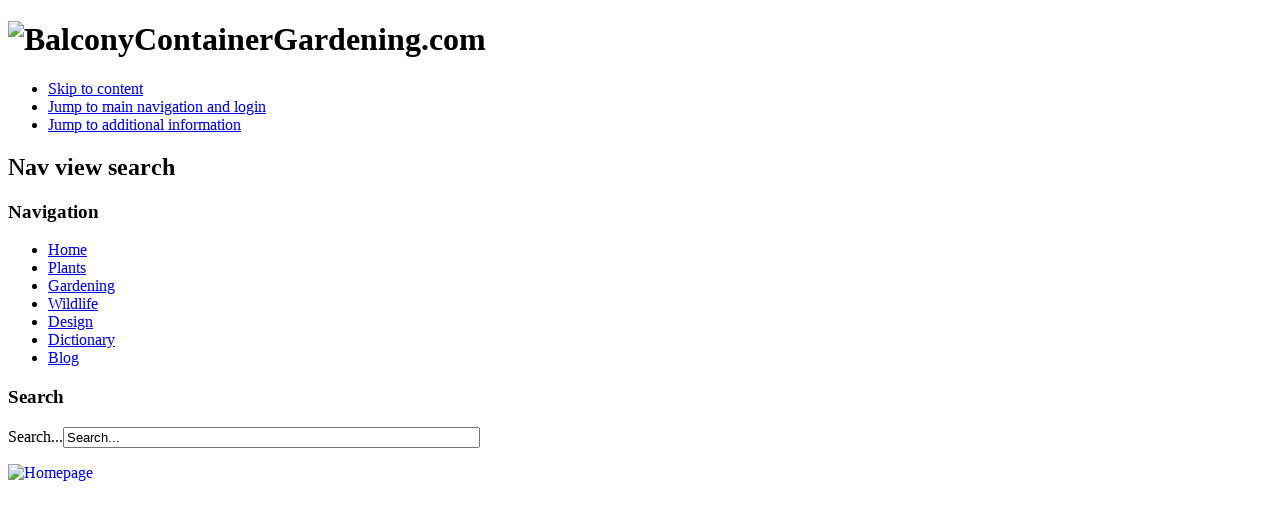

--- FILE ---
content_type: text/html; charset=utf-8
request_url: http://balconycontainergardening.com/wildlife/452-thrips-garden-pest
body_size: 6021
content:
<!DOCTYPE html PUBLIC "-//W3C//DTD XHTML 1.0 Transitional//EN" "http://www.w3.org/TR/xhtml1/DTD/xhtml1-transitional.dtd">
<html xmlns="http://www.w3.org/1999/xhtml" xml:lang="en-us" lang="en-us" dir="ltr" >
  <head>
    <script async src="//pagead2.googlesyndication.com/pagead/js/adsbygoogle.js"></script>
<script>
     (adsbygoogle = window.adsbygoogle || []).push({
          google_ad_client: "ca-pub-2993162440861364",
          enable_page_level_ads: true
     });
</script>
      <base href="http://balconycontainergardening.com/wildlife/452-thrips-garden-pest" />
  <meta http-equiv="content-type" content="text/html; charset=utf-8" />
  <meta name="keywords" content="thrips, thrip, pest, insect, bug, garden pest, damage, plant damage, sap, pest control, pesticide, predator, plant, garden, grow, gardening, container gardening, growing, care, how to grow" />
  <meta name="description" content="Thrips are tiny and slender winged insects that suck the sap from your plants. Learn how to get rid of this common garden pest." />
  <meta name="generator" content="Joomla! - Open Source Content Management" />
  <title>Thrips: Common Garden Pests</title>
  <link href="/templates/beez5/favicon.ico" rel="shortcut icon" type="image/vnd.microsoft.icon" />
  <link href="http://balconycontainergardening.com/component/search/?Itemid=466&amp;catid=78&amp;id=452&amp;format=opensearch" rel="search" title="Search BalconyContainerGardening.com" type="application/opensearchdescription+xml" />
  <script src="/media/system/js/mootools-core.js" type="text/javascript"></script>
  <script src="/media/system/js/core.js" type="text/javascript"></script>
  <script src="/media/system/js/caption.js" type="text/javascript"></script>
  <script src="http://s7.addthis.com/js/250/addthis_widget.js" type="text/javascript"></script>
  <script src="/media/system/js/mootools-more.js" type="text/javascript"></script>
  <script src="/templates/beez5/javascript/md_stylechanger.js" type="text/javascript" defer="defer"></script>
  <script type="text/javascript">
window.addEvent('load', function() {
				new JCaption('img.caption');
			});
  </script>

    <link rel="stylesheet" href="/templates/system/css/system.css" type="text/css" />
    <link rel="stylesheet" href="/templates/beez5/css/position.css" type="text/css" media="screen,projection" />
    <link rel="stylesheet" href="/templates/beez5/css/layout.css" type="text/css" media="screen,projection" />
    <link rel="stylesheet" href="/templates/beez5/css/print.css" type="text/css" media="Print" />
    <link rel="stylesheet" href="/templates/beez5/css/beez5.css" type="text/css" />
    <link rel="stylesheet" href="/templates/beez5/css/general.css" type="text/css" />
        <!--[if lte IE 6]>
      <link href="/templates/beez5/css/ieonly.css" rel="stylesheet" type="text/css" />
    <![endif]-->
    <!--[if IE 7]>
      <link href="/templates/beez5/css/ie7only.css" rel="stylesheet" type="text/css" />
    <![endif]-->
    <script type="text/javascript" src="/templates/beez5/javascript/hide.js"></script>

    <script type="text/javascript">
      var big ='70%';
      var small='15%';
      var altopen='is open';
      var altclose='is closed';
      var bildauf='/templates/beez5/images/plus.png';
      var bildzu='/templates/beez5/images/minus.png';
      var rightopen='Open info';
      var rightclose='Close info';
      var fontSizeTitle='Font size';
            var bigger='Bigger';
            var reset='Reset';
            var smaller='Smaller';
            var biggerTitle='Increase size';
            var resetTitle='Revert styles to default';
            var smallerTitle='Decrease size';
    </script>

  </head>

  <body>

<div id="all">
  <div id="back">
      <div id="header">
              <div class="logoheader">
          <h1 id="logo">

                    <img src="/images/home-banner.jpg" alt="BalconyContainerGardening.com" />
                    <span class="header1">
                    </span></h1>
        </div><!-- end logoheader -->

          <ul class="skiplinks">
            <li><a href="#main" class="u2">Skip to content</a></li>
            <li><a href="#nav" class="u2">Jump to main navigation and login</a></li>
                        <li><a href="#additional" class="u2">Jump to additional information</a></li>
                      </ul>
          <h2 class="unseen">Nav view search</h2>
          <h3 class="unseen">Navigation</h3>
          
<ul class="menu">
<li class="item-435"><a href="/" >Home</a></li><li class="item-465"><a href="/plants" >Plants</a></li><li class="item-471"><a href="/gardening" >Gardening</a></li><li class="item-466 current active"><a href="/wildlife" >Wildlife</a></li><li class="item-467"><a href="/design" >Design</a></li><li class="item-470"><a href="/gardeners-dictionary" >Dictionary</a></li><li class="item-492"><a href="/blog" >Blog</a></li></ul>

          <div id="line">
          <div id="fontsize"></div>
          <h3 class="unseen">Search</h3>
          <form action="/wildlife" method="post">
	<div class="search">
		<label for="mod-search-searchword">Search...</label><input name="searchword" id="mod-search-searchword" maxlength="20"  class="inputbox" type="text" size="50" value="Search..."  onblur="if (this.value=='') this.value='Search...';" onfocus="if (this.value=='Search...') this.value='';" />	<input type="hidden" name="task" value="search" />
	<input type="hidden" name="option" value="com_search" />
	<input type="hidden" name="Itemid" value="466" />
	</div>
</form>

          </div> <!-- end line -->
    <div id="header-image">
      

<div class="custom"  >
	<p><a href="http://www.balconycontainergardening.com/" title="Home"><img src="/images/Homepage/bcg-logo.jpg" border="0" alt="Homepage" title="Homepage" align="left" /></a></p></div>

          </div>
          </div><!-- end header -->
        <div id="contentarea2">
          <div id="breadcrumbs">

              

          </div>

          
                          <div class="left1 " id="nav">
            
                <div class="moduletable">
 

<div class="custom"  >
	<p> </p>
<!-- Begin MailChimp Signup Form -->
<div id="mc_embed_signup"><form id="mc-embedded-subscribe-form" class="validate" action="http://BalconyContainerGardening.us8.list-manage.com/subscribe/post?u=f13e52415449e858ff71b454d&amp;id=1680ff6c87" method="post" name="mc-embedded-subscribe-form" target="_blank">
<h2><a href="/gardening/668-subscribe" title="Newsletter Signup">Get the BCG Newsletter</a></h2>
<div class="mc-field-group"><label for="mce-EMAIL">Email Address </label> <input id="mce-EMAIL" class="required email" type="email" name="EMAIL" value="" /></div>
<div id="mce-responses" class="clear"> </div>
<!-- real people should not fill this in and expect good things - do not remove this or risk form bot signups-->
<div style="position: absolute; left: -5000px;"><input type="text" name="b_f13e52415449e858ff71b454d_1680ff6c87" value="" /></div>
<div class="clear"><input id="mc-embedded-subscribe" class="button" type="submit" name="subscribe" value="Subscribe" /></div>
</form></div>
<!--End mc_embed_signup-->
<p> </p></div>
</div>
<div class="moduletable">
 

<div class="custom"  >
	<p><a href="https://www.facebook.com/BalconyContainerGardening" target="_blank" title="BCG Facebook"><img src="/images/facebook.gif" border="0" alt="" /></a> <a href="https://twitter.com/balconygardens" target="_blank" title="BalconyGardens Twitter"><img src="/images/twitter.gif" border="0" alt="" /></a> <a href="http://www.pinterest.com/bcggardens/" target="_blank" title="BCGgardens Pinterest"><img src="/images/pinterest.gif" border="0" alt="" /></a></p>
<p> </p>
<div class="fb-like-box" data-href="https://www.facebook.com/BalconyContainerGardening" data-width="250" data-show-faces="true" data-stream="false" data-show-border="false" data-header="true"> </div></div>
</div>
<div class="moduletable">
 

<div class="custom"  >
	<p> </p>
<p><a href="/index.php/gardening/101-plant-fact-sheets?utm_source=bcg&amp;utm_medium=testad&amp;utm_campaign=factsheets"><img src="/images/Homepage/fact-sheets.jpg" border="0" alt="Plant fact sheets" title="Plant fact sheets" width="225" /></a></p>
<p> </p></div>
</div>
<div class="moduletable">
 

<div class="custom"  >
	<p><a href="http://www.pinterest.com/bcggardens/" data-pin-do="embedUser" data-pin-scale-width="80" data-pin-scale-height="350" data-pin-board-width="225"></a></p>
<!-- Please call pinit.js only once per page -->
<p>
<script type="text/javascript" src="http://assets.pinterest.com/js/pinit.js"></script>
</p></div>
</div>

                
                

                          </div><!-- end navi -->
            
          
          <div id="wrapper" >

            <div id="main">

            
              
<div id="system-message-container">
</div>
              <div class="item-page">

	<h2>
			<a href="/wildlife/452-thrips-garden-pest">
		Thrips: Common Garden Pests</a>
		</h2>








<p><img class="caption" src="/images/Wildlife/thrips.jpg" border="0" alt="Thrips garden pest" title="A thrips on a finger ©OpenCage" align="right" />Thrips (the singular form of thrips is also “thrips”) are tiny and slender winged insects that suck the sap from your plants (they suck sap from flowers, leaves and stems). These <a href="/index.php/wildlife/339-insect-pests" title="Garden pests">garden pests</a> are so small that you may not notice them, and they can do a lot of damage before you even realize they’re affecting your balcony garden’s <a href="/index.php/gardening/101-plant-fact-sheets" title="Container plants">container plants</a>. Of the 5,000 thrips species described, most are considered pests, but some species feed on other insects or fungal spores, and they are considered beneficial insects.</p>
 
<p> </p>
<p><strong>Thrips damage.</strong> Most likely the thrips in your container garden will not be beneficial for your plants. They will suck the sap from your plants and leave silver streaks or specks on the plant from where light shines through the empty plant cells. Thrips can spread diseases from plant to plant while they feed, cause stunted plant growth and prevent <a href="/index.php/plants/406-flowers" title="Flowers">flowers</a> from blooming.</p>
<div style="float: right; margin: 3px;"><!-- START: Modules Anywhere --><div class="bannergroup">

	<div class="banneritem">
										<script type="text/javascript"><!--
google_ad_client = "pub-2993162440861364";
/* 300x250 BCG TEXT */
google_ad_slot = "2897954105";
google_ad_width = 300;
google_ad_height = 250;
//-->
</script>
<script type="text/javascript"
src="http://pagead2.googlesyndication.com/pagead/show_ads.js">
</script>				<div class="clr"></div>
	</div>

</div>
<!-- END: Modules Anywhere --></div>
<p>Thrips are attracted to bright colors, including white, blue and yellow, and they will land on flowers of these colors to feed. There are many different types of thrips, and gardeners often find them on their <a href="/index.php/plants/397-grow-care-roses" title="Rose plant care">rose</a>s and related plants in the Rosaceae family, on citrus plants and <a href="/index.php/plants/407-25-vegetables" title="Vegetable plants">vegetables</a>. Western flower thrips, for example, feed on vegetables, <a href="/index.php/plants/110-grow-care-strawberries" title="Strawberry plant care">strawberries</a>, peaches and more. Onion thrips and bean thrips feed on vegetables. Citrus thrips feed on citrus and pomegranate, and greenhouse thrips feed on <a href="/index.php/plants/352-grow-care-orchid" title="Orchid flower care">orchid flowers</a>, avocado, <a href="/index.php/plants/296-grow-care-azaleas" title="Azalea flower care">azalea</a>, <a href="/index.php/plants/302-care-grow-philodendron" title="Philodendron plant care">philodendrons</a>, <a href="/index.php/plants/106-grow-care-boston-fern" title="Boston fern care">ferns</a> and many more plant species.</p>
<p><strong>Getting rid of thrips.</strong> If you see thrips or damage from thrips in your container garden, there are several things you can do to combat them. Some gardeners cover bright blue plastic sheets with a sticky substance (or buy a commercial sticky trap that is blue) in order to attract and trap thrips. Biological control is also possible. <a href="/index.php/wildlife/151-kill-aphids" title="Aphids">Aphid</a> wasps, predatory mites and some other insects may help control thrips populations, and biological insecticides may also help.</p>
<!-- BEGIN: ValAddThis Plugin -->
<script type="text/javascript" language="javascript">
var addthis_pub = "ra-4dcdd4927c2a6a52";
var addthis_config = {ui_click: false,ui_hover_direction: false,ui_use_addressbook: false,data_track_linkback: false,data_use_flash: true,data_use_cookies: true,ui_use_css: true,data_track_textcopy: false,ui_open_windows: true,data_ga_property: 'UA-16073440-5',data_ga_social: true}; </script>
<a class="valaddthis_id452" ><img src="/plugins/content/valaddthis/valaddthis/images/addthis-long.gif" width="125" height="16" border="0" alt="" />
</a>
<script type="text/javascript">
 addthis.button(".valaddthis_id452", {}, {url: "http://balconycontainergardening.com/wildlife/452-thrips-garden-pest", title: "Thrips: Common Garden Pests", description: "Thrips are tiny and slender winged insects that suck the sap from your plants. Learn how to get rid of this common garden pest."});
</script>
<!-- END: ValAddThis Plugin -->

				<ul class="pagenav">
					<li class="pagenav-prev">
						<a href="/wildlife/562-birdseed-birdfeeders-winter" rel="prev">&lt; Prev</a>
					</li>
					<li class="pagenav-next">
						<a href="/wildlife/633-tips-for-aphid-control" rel="next">Next &gt;</a>
					</li>
				</ul>
	
</div>


            </div><!-- end main -->

          </div><!-- end wrapper -->

                  <h2 class="unseen">
            Additional information          </h2>
          <div id="close">
            <a href="#" onclick="auf('right')">
              <span id="bild">
                Close info</span></a>
          </div>

                  <div id="right">
        
            <a id="additional"></a>
            
            
            <div class="moduletable">
 <h3><span
	class="backh"><span class="backh2"><span class="backh3">MORE ON BCG</span></span></span></h3>
 

<div class="custom"  >
	<p><a href="http://www.balconycontainergardening.com/index.php/plants/406-flowers" title="25 Flowers for Containers"><img src="/images/sb-container-flowers.gif" border="0" alt="Best Container Flowers" title="Best Container Flowers" /></a></p>
<h1 style="text-align: left;"><span style="font-size: medium;"><a href="http://www.balconycontainergardening.com/index.php/plants/406-flowers" title="Best Container Flowers"><span style="text-decoration: underline;">Best Container Flowers      </span></a></span></h1>
<p><span style="font-size: medium;"> </span></p>
<p><a href="http://www.balconycontainergardening.com/design" title="Balcony Garden Design"><img src="/images/sb-garden-design.gif" border="0" alt="Garden Design" title="Garden Design" /></a></p>
<h1><span style="font-size: medium;"><a href="http://www.balconycontainergardening.com/design" title="Designing Balcony Gardens"><span style="text-decoration: underline;">Balcony Garden Design     </span></a></span></h1>
<p><span style="font-size: medium;"> </span></p>
<p><a href="http://www.balconycontainergardening.com/index.php/wildlife/339-insect-pests" title="5 Insect Pests"><img src="/images/sb-garden-pests.gif" border="0" alt="Garden Pests" title="Common Garden Pests" /></a></p>
<h1><span style="font-size: medium;"><a href="http://www.balconycontainergardening.com/index.php/wildlife/339-insect-pests" title="5 Common Insect Pests"><span style="text-decoration: underline;">Garden Pests                       </span></a></span></h1>
<p><span style="font-size: medium;"> </span></p>
<p><a href="http://www.balconycontainergardening.com/index.php/91-public-gardens-listing/429-public-gardens-listing" title="U.S. Public Gardens"><img src="/images/sb-public-gardens.gif" border="0" alt="Public Gardens" title="Public Gardens Listing" /></a></p>
<h1><span style="font-size: medium;"><a href="http://www.balconycontainergardening.com/index.php/91-public-gardens-listing/429-public-gardens-listing" title="Public Gardens Listing"><span style="text-decoration: underline;">Public Gardens                   </span></a></span></h1>
<p><span style="font-size: medium;"> </span></p>
<p><a href="http://www.balconycontainergardening.com/plants/125-list-shade-plants" title="Plants for Shade"><img src="/images/sb-shade-plants.gif" border="0" alt="Plants for Shade" title="Plants for Shade" /></a></p>
<h1><span style="font-size: medium;"><a href="http://www.balconycontainergardening.com/plants/125-list-shade-plants" title="Plants for Shady Gardens"><span style="text-decoration: underline;">Plants for Shade                 </span></a></span></h1>
<p> </p>
<p><a href="http://www.balconycontainergardening.com/index.php/plants/407-25-vegetables" title="Vegetables for Containers"><img src="/images/sb-vegetables.gif" border="0" alt="Best Container Vegetables" title="Best Container Vegetables" /></a></p>
<h1><span style="font-size: medium;"><a href="http://www.balconycontainergardening.com/index.php/plants/407-25-vegetables" title="25 Vegetables for Containers"><span style="text-decoration: underline;">Best Container Vegetables</span></a></span></h1>
<p><span style="font-size: medium;"> </span></p>
<p><span style="font-size: medium;"><span style="font-size: medium;"><!-- START: Modules Anywhere --><div class="bannergroup">

	<div class="banneritem">
										<script type="text/javascript"><!--
google_ad_client = "ca-pub-2993162440861364";
/* BCGRside */
google_ad_slot = "6102494112";
google_ad_width = 200;
google_ad_height = 200;
//-->
</script>
<script type="text/javascript"
src="//pagead2.googlesyndication.com/pagead/show_ads.js">
</script>				<div class="clr"></div>
	</div>

</div>
<!-- END: Modules Anywhere --></span></span></p>
<p><a href="http://www.balconycontainergardening.com/wildlife/486-photos-butterfly" title="Butterflies"><img src="/images/sb-good-bugs.gif" border="0" alt="Butterfly Gardens" title="Butterfly Gardens" /></a></p>
<h1><span style="font-size: medium;"><a href="http://www.balconycontainergardening.com/wildlife/486-photos-butterfly" title="Butterfly Gardens"><span style="text-decoration: underline;">Butterfly Gardens                </span></a></span></h1>
<p><span style="font-size: medium;"> </span></p>
<p><a href="http://www.balconycontainergardening.com/wildlife/629-wild-birds-apartment-garden" title="Wild Birds Garden"><img src="/images/sb-birds.gif" border="0" alt="Wild Birds" title="Wild Birds" /></a></p>
<h1><span style="font-size: medium;"><a href="http://www.balconycontainergardening.com/wildlife/629-wild-birds-apartment-garden" title="Balcony Birds"><span style="text-decoration: underline;">Balcony Birds                      </span></a></span></h1>
<p> </p>
<p><a href="https://www.facebook.com/BalconyContainerGardening" target="_blank" title="BCG Facebook"><img src="/images/facebook.gif" border="0" alt="" /></a> <a href="https://twitter.com/balconygardens" target="_blank" title="BalconyGardens Twitter"><img src="/images/twitter.gif" border="0" alt="" /></a> <a href="http://www.pinterest.com/bcggardens/" target="_blank" title="BCGgardens Pinterest"><img src="/images/pinterest.gif" border="0" alt="" /></a></p></div>
</div>


                  </div><!-- end right -->
              
      
          <div class="wrap"></div>

        </div> <!-- end contentarea -->

      </div><!-- back -->

    </div><!-- all -->

    <div id="footer-outer">

    
      <div id="footer-sub">

              <div id="footer">
      
          

<div class="custom"  >
	<p style="text-align: left;">Copyright 2010-2018 BalconyContainerGardening.com</p>
<p style="text-align: left;"><a href="/index.php/gardening/418-privacy-policy" title="Privacy Policy">Privacy Policy</a> | <a href="/index.php/sitemap" title="Site Map">Site Map</a></p></div>

          <p>
            Powered by <a href="http://www.joomla.org/">Joomla!&#174;</a>
          </p>

              </div><!-- end footer -->
      
      </div>

    </div>
    
<script>
  (function(i,s,o,g,r,a,m){i['GoogleAnalyticsObject']=r;i[r]=i[r]||function(){
  (i[r].q=i[r].q||[]).push(arguments)},i[r].l=1*new Date();a=s.createElement(o),
  m=s.getElementsByTagName(o)[0];a.async=1;a.src=g;m.parentNode.insertBefore(a,m)
  })(window,document,'script','//www.google-analytics.com/analytics.js','ga');

  ga('create', 'UA-16073440-5', 'auto');
  ga('send', 'pageview');

</script>
  </body>
</html>


--- FILE ---
content_type: text/html; charset=utf-8
request_url: https://www.google.com/recaptcha/api2/aframe
body_size: 248
content:
<!DOCTYPE HTML><html><head><meta http-equiv="content-type" content="text/html; charset=UTF-8"></head><body><script nonce="mdiLk0s3kDxoDTEo_Q8Bzw">/** Anti-fraud and anti-abuse applications only. See google.com/recaptcha */ try{var clients={'sodar':'https://pagead2.googlesyndication.com/pagead/sodar?'};window.addEventListener("message",function(a){try{if(a.source===window.parent){var b=JSON.parse(a.data);var c=clients[b['id']];if(c){var d=document.createElement('img');d.src=c+b['params']+'&rc='+(localStorage.getItem("rc::a")?sessionStorage.getItem("rc::b"):"");window.document.body.appendChild(d);sessionStorage.setItem("rc::e",parseInt(sessionStorage.getItem("rc::e")||0)+1);localStorage.setItem("rc::h",'1763582976300');}}}catch(b){}});window.parent.postMessage("_grecaptcha_ready", "*");}catch(b){}</script></body></html>

--- FILE ---
content_type: text/plain
request_url: https://www.google-analytics.com/j/collect?v=1&_v=j102&a=1868791020&t=pageview&_s=1&dl=http%3A%2F%2Fbalconycontainergardening.com%2Fwildlife%2F452-thrips-garden-pest&ul=en-us%40posix&dt=Thrips%3A%20Common%20Garden%20Pests&sr=1280x720&vp=1280x720&_u=IEBAAEABAAAAACAAI~&jid=841928102&gjid=1025198016&cid=520903379.1763582975&tid=UA-16073440-5&_gid=106493105.1763582975&_r=1&_slc=1&z=1072859830
body_size: -289
content:
2,cG-BXYJC225ER